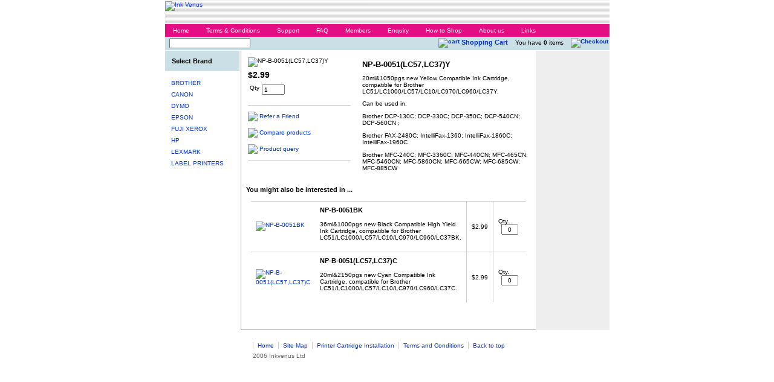

--- FILE ---
content_type: text/html; charset=iso-8859-1
request_url: https://www.inkvenus.co.nz/shop/BROTHER/Brother+Ink+Cartridges/MFC-240C/NB-OLC5157Y.html
body_size: 9906
content:
<!DOCTYPE html PUBLIC "-//W3C//DTD XHTML 1.0 Transitional//EN" "http://www.w3.org/TR/xhtml1/DTD/xhtml1-transitional.dtd">
<html lang="en">
<head>







	<title>Inkvenus Limited</title>

	<meta name="description" content="Ink Cartridges Laser Toner for HP Epson Canon Apple Brother Sharp Xerox" />
	<meta name="keywords" content="inkvenus, ink cartridge" />
	<meta name="robots" content="" />
<link rel="canonical" href="https://www.inkvenus.co.nz/shop/BROTHER/Brother+Ink+Cartridges/NB-OLC5157Y.html" />





	<meta property='og:image' content='https://www.inkvenus.co.nzhttps://zdn.nz/site/inkvenus/images/items/Yellow.1.75.jpg'/>
	


	<!-- BLOCK:Head -->

	

	<style type='text/css'>





  @import "/stylesheet/x_b/chrome/c/Fj40JjSL-iS3SjdJ7/template/30/template_style.css";
  @import "/stylesheet/x_b/chrome/c/Fj40JjSL-iS3SjdJ7/page/68/page_style.css";



  



		
	</style>
	<script language="javascript" type="text/javascript">var doonload=false;</script>
  <script src="https://www.inkvenus.co.nz/process/x_g/Fj40JjSL%2dkr44yyt3/mv_display/zest_controller.js" type="text/javascript" language="javascript" ></script>

	<script language="javascript" type="text/javascript">//<![CDATA[
function ajax_topcart_content() { var a = arguments; ;x = rs_init_object( 'POST', "/process", "nc=1", "mv_display=ajax_action_ajax_topcart_content&remote_sub=ajax_topcart_content", Array.prototype.slice.call(arguments).slice(0, a.length-1 ),          a[a.length-1]
);}

//]]></script>
<script language="javascript" type="text/javascript">//<![CDATA[

	function retrieve_price() { var a = arguments; ;x = rs_init_object( 'POST', "/process", "nc=1", "mv_display=ajax_action_retrieve_price&remote_sub=retrieve_price", Array.prototype.slice.call(arguments).slice(0, a.length-1 ),          a[a.length-1]
);}


function update_specials( sku, rrp, now ) {
	var price_rrp = document.getElementById( 'price_rrp_' + sku );
	if ( !price_rrp ) return;
	price_rrp.innerHTML = rrp;
        if(document.getElementById( 'price_now_' + sku )){
	document.getElementById( 'price_now_' + sku ).innerHTML = now;
        }
	// calculate the saving
	var re = /^(\D*)/;
	var symbol = rrp.match( re, '$1' )[0];
	var rf = /[^0-9\.]+/g;
        rrp = parseFloat( rrp.replace( rf, '' ) );
        now = parseFloat( now.replace( rf, '' ) );
	var diff = ( rrp - now ).toFixed( 2 );
	document.getElementById( 'price_save_' + sku ).innerHTML = symbol + diff;
}

var option_values = {};
var options = {};
var qty = {};

function recalc_quantity( el, sku, qty ){
	 recalc_price( el, sku, qty );
}

window.price_hooks = new Array();
function recalc_price( el, sku, qty ) {
	if( typeof qty === 'undefined' ){
               var qtyfield = el.form.mv_order_quantity;        
               if( typeof qtyfield === 'undefined' ){
                    qty = 1;
               }else{
                    qty = el.form.mv_order_quantity.value;      
                }
	}
	form = el.form;
	if ( !sku ) sku = el.form.mv_order_item.value;
	if ( !sku ) return alert( 'Cannot determine product sku' );
	if ( !option_values[sku] ) option_values[sku] = new Array();

	// if form exist
	// then do the mapping of option_values
	if(form) {
		if( form.mv_item_option ){
			var optNames = form.mv_item_option.tagName ? new Array( form.mv_item_option ) : form.mv_item_option;
			for( var i = 0; i < optNames.length; i++ ) {
				var name = optNames[i].value;
				option_values[sku].push( name + '::' + input_value( form.elements[ 'mv_order_' + name ] ) );
			}
		}
		if( form.mv_sku){
			var optNames = form.mv_sku.tagName ? new Array( form.mv_sku ) : form.mv_sku;
			for( var i = 0; i < optNames.length; i++ ) {
				var name = optNames[i].value;
				option_values[sku].push(input_value( form.elements[ 'mv_sku' ] ) );
			}
		}
	}

    set_calculating(sku);
    retrieve_price( sku, option_values[sku].join('||'), '', qty, function( content ) {
		content = content.replace( /^\s*/, '' );
		content = content.replace( /\s*$/, '' );
		var prices = content.split( '||' );
		if ( prices.length != 2 ) return;
		var price_el = document.getElementById( 'product_price_' + sku );
	        // add google Microdata - price support
                //prices[0].replace( /^\D*/, '' )
		if ( price_el ) price_el.innerHTML = '<span itemprop="price">'+prices[0]+'</span>';

		// do we need to update a specials box?
		update_specials( sku, prices[1], prices[0] );

		// fire off an update price event
		var hooks = window.price_hooks;
		if (hooks.length) {
			for (var i=0; i < hooks.length; i++) {

				// if a hook was defined, fire it passing the new price data
				if (typeof hooks[i] == 'function') {
					hooks[i](sku, prices[1], prices[0]);
				}
			}
		}
	} );
}
function set_calculating(sku) {
    var el = document.getElementById('product_price_'+sku);
    if ( el ) {
        el.innerHTML = '&nbsp;<span style="font-size:smaller;">Calculating...</span>';
    }
}



function ajax_retrieve_image() { var a = arguments; ;x = rs_init_object( 'POST', "/process", "nc=1", "mv_display=ajax_action_ajax_retrieve_image&remote_sub=ajax_retrieve_image", Array.prototype.slice.call(arguments).slice(0, a.length-1 ),          a[a.length-1]
);}


// method to cache & swap images as requested
window.image_cache = new Object();
function swapImage( src, imageId, width ) {
	if ( !imageId ) imageId = 'prodimg';
	if ( window.image_cache[src] ) {
		document.getElementById( imageId ).src = window.image_cache[src];
	} else {
		var wrap = document.getElementById( imageId + '_wrap' );
		wrap.innerHTML = '<img src="/interchange-5/en_US/throbber.gif" title="Loading..." />';
		ajax_retrieve_image( src, imageId, width, function( content ) {
			wrap.innerHTML = content;
			window.image_cache[src] = document.getElementById( imageId ).src;
		} );
	}
}


//]]></script>

	
	










	<!-- /BLOCK:Head -->
</head>
<body class="body ">










<!-- noindex -->
	

	
	  
	

	
	






<div class="wrapper">
    <div class="header">
        <div class="content_header">
	<div id="c150" class="component_ContentDisplay_Header" data-parent="30">
	
		
		<div class="header_inner">
			<a  href="https://www.inkvenus.co.nz/"><img id="logo" src="https://zdn.nz/site/inkvenus/images/basic_theme/logo.gif" alt="Ink Venus" title="Ink Venus" /></a>
			
		</div>

	</div>
		</div>
    </div>
    <table class="menu_bar" cellpadding="0" cellspacing="0"><tr><td>
        <div class="content_menubar">
	<div id="c120" class="component_Navigation_ContentTabs" data-parent="30">
	

<div class="content_tabs">
	






	<nav id="content-tabs-mega-menu">
		
	

		<ul>
			
				<li class="tab  home ">
					

					<a href="https://www.inkvenus.co.nz/" >Home</a>
					
				</li>
			
				<li class="tab  ">
					

					<a href="https://www.inkvenus.co.nz/Terms++Conditions.html" >Terms &amp; Conditions</a>
					
				</li>
			
				<li class="tab  ">
					

					<a href="https://www.inkvenus.co.nz/Support.html" >Support</a>
					
				</li>
			
				<li class="tab  ">
					

					<a href="https://www.inkvenus.co.nz/FAQ.html" >FAQ</a>
					
				</li>
			
				<li class="tab  ">
					

					<a href="https://www.inkvenus.co.nz/login.html" >Members</a>
					
				</li>
			
				<li class="tab  ">
					

					<a href="https://www.inkvenus.co.nz/Enquiry.html" >Enquiry</a>
					
				</li>
			
				<li class="tab  ">
					

					<a href="https://www.inkvenus.co.nz/How+to+Shop.html" >How to Shop</a>
					
				</li>
			
				<li class="tab  ">
					

					<a href="https://www.inkvenus.co.nz/About+us.html" >About us</a>
					
				</li>
			
				<li class="tab  ">
					

					<a href="https://www.inkvenus.co.nz/Links.html" >Links</a>
					
				</li>
			
		</ul>
	</nav>






</div>

	</div>
		</div><div class="content_menubar">
	<div id="c234" class="component_Layout_Table" data-parent="30">
	

<table width="100%" cellspacing="0" class="table_layout">
	<tr class="r1">
		<td class="ltc c1" style="width:50%; vertical-align:center;">
			<div class="content_container_234_1">
	<div id="c200" class="component_Navigation_SearchBox" data-parent="30">
	
<div class='search_box'>


<form action="https://www.inkvenus.co.nz/results.html" method="get">
<input type="text" name="q" class="search_criteria"  /><input  type="submit" class="zbtn search_button" value="Search" style="background:url( https://zdn.nz/site/inkvenus/images/basic_theme/btn_search_go.gif ) no-repeat; width:60px; height:21px;" />
</form>
</div>

	</div>
		</div>
		</td>
		<td class="ltc c2" style="width:50%; text-align:right; vertical-align:center;">
			<div class="content_container_234_2">
	<div id="c235" class="component_OrderProcess_TopCart" data-parent="30">
	






<script src="https://www.inkvenus.co.nz/process/x_lv/1%2e4/mv_display/ajax.js" type="text/javascript" language="javascript" ></script>









<div id="mini_cart">



<div class="mini_cart">


	
    
      
    
	<a href="https://www.inkvenus.co.nz/basket.html" rel="nofollow"><img src="https://zdn.nz/site/inkvenus/images/basic_theme/cart.gif" alt="cart"/></a>

    
	<a href="https://www.inkvenus.co.nz/basket.html" rel="nofollow" class="cart_text_size">Shopping Cart</a>


      
<span class="topcart_items">


	&nbsp;&nbsp;    You have <strong>0</strong> items &nbsp;&nbsp;

    
    
        		
	    <a href="https://www.inkvenus.co.nz/checkout.html" class="zbtn checkbut"  rel="nofollow"><img src="https://zdn.nz/site/inkvenus/images/basic_theme/btn_checkout.gif" alt="Checkout" /></a>
    
    


</span>

        
    






</div>

</div>



	</div>
		</div>
		</td>
	</tr>
</table>

	</div>
		</div>
	</td></tr></table>
	<table border="0" cellpadding="0" cellspacing="0" class="document">
		<tr>
			<td class="col_left">
				<!--Left col start-->
				<div class="content_left">
	<div id="c199" class="component_Navigation_TopLevelProductMenu" data-parent="30">
	


<div id="product_menu">

		<div class="drop_menu_title">
			<h6>Select Brand</h6>
		</div>
		

<ul>
<li><a href="https://www.inkvenus.co.nz/shop/BROTHER.html">BROTHER</a></li><li><a href="https://www.inkvenus.co.nz/shop/CANON.html">CANON</a></li><li><a href="https://www.inkvenus.co.nz/shop/+DYMO.html"> DYMO</a></li><li><a href="https://www.inkvenus.co.nz/shop/Compatible.html">EPSON</a></li><li><a href="https://www.inkvenus.co.nz/shop/FUJI+XEROX.html">FUJI XEROX</a></li><li><a href="https://www.inkvenus.co.nz/shop/HP.html">HP</a></li><li><a href="https://www.inkvenus.co.nz/shop/LEXMARK.html">LEXMARK</a></li><li><a href="https://www.inkvenus.co.nz/shop/LABEL+PRINTERS.html">LABEL PRINTERS</a></li>

</ul>
</div>

	</div>
		</div>
				<!--left col end-->
			</td>
			<td class="content">
				<!-- index -->
				<div class="content_main">
	<div id="c68" class="component_ProductDisplay_ProductView" data-parent="">
	






	





















	










<script language="javascript" type="text/javascript">//<![CDATA[



//]]></script>






<table id="saleitem">
	<tr>
		<td class="c1">
			
<span id="prodimg_01412_wrap"><img src="https://zdn.nz/site/inkvenus/images/items/Yellow.1.75.jpg" class="prodimg" alt="NP-B-0051(LC57,LC37)Y" id="prodimg_01412"/></span><br />

			
<div class="price"><meta itemprop="price" content="2.99" /><span id="product_price_01412">$2.99</span> </div>

			

			<script language="javascript" type="text/javascript">//<![CDATA[

				function validate_product_form( form ) {
					var sku = form.mv_order_item.value;
                                        if (typeof(form.mv_order_quantity) != 'undefined' && parseFloat(form.mv_order_quantity.value) < 1){ form.mv_order_quantity.value = parseFloat(form.mv_order_quantity.value);}
					if( typeof( validate_options ) == 'object' && typeof( validate_options[sku] ) == 'function' ) {
						return validate_options[sku]( form );
					}
					return true;
				}

                    	        function get_optioned_price( sku ) {
                                         var pr = document.getElementById('product_price_'+sku).innerHTML;
                                         return pr.replace(',','');
                                }

			
//]]></script>
			<form action="https://www.inkvenus.co.nz/process/x_68/shop+BROTHER+Brother+Ink+Cartridges+MFC%2d240C+NB%2dOLC5157Y.html" method="POST" id="prodform" name="prodform" onsubmit="return validate_product_form( this );">
			<input type="hidden" name="mv_doit" value="refresh" />
			<input type="hidden" name="mv_session_id" value="nsession" />
			<input type="hidden" name="mv_cartname" value="main" />
			<input type="hidden" name="z_bounce" value="1" />
			<input type="hidden" name="mv_successpage" value="basket/x_addtocart/01412" />
			<input type="hidden" name="mv_nextpage" value="basket/x_addtocart/01412" />
			<input type="hidden" name="mv_order_item" value="01412" />
			<input type="hidden" name="mv_click" value="track_sku" />
			<table>
				<tr>
					<td>Qty</td>
					<td><input value="1" name="mv_order_quantity" type="text" class="qty"/></td>
					<td><input  type="submit" class="zbtn btn_addcart add_to_cart_button" value="Add To Cart" style="background:url( https://zdn.nz/site/inkvenus/images/basic_theme/btn_add.gif ) no-repeat; width:92px; height:21px;" /></td>
				</tr>
			</table>
		</form>

			


			

		<div id="product_tools">
			<div><a href="https://www.inkvenus.co.nz/referral/x_catid//sku/01412.html" rel="nofollow" class="ico"><img src="https://zdn.nz/site/inkvenus/images/basic_theme/ico_refer.gif" style="vertical-align:middle;"/></a> <a href="https://www.inkvenus.co.nz/referral/x_catid//sku/01412.html" rel="nofollow" class="but">Refer a Friend</a></div>
			<br/><div><a href="https://www.inkvenus.co.nz/compare/x_path/128_4291_4331/sku/01412.html" rel="nofollow" class="ico"><img src="https://zdn.nz/site/inkvenus/images/basic_theme/ico_compare.gif" style="vertical-align:middle;"/></a> <a href="https://www.inkvenus.co.nz/compare/x_path/128_4291_4331/sku/01412.html" rel="nofollow" class="but">Compare products</a></div>
			<br/><div><a href="https://www.inkvenus.co.nz/enquiry/x_catid//sku/01412.html" rel="nofollow" class="ico"><img src="https://zdn.nz/site/inkvenus/images/basic_theme/ico_email.gif" style="vertical-align:middle;"/></a> <a href="https://www.inkvenus.co.nz/enquiry/x_catid//sku/01412.html" rel="nofollow" class="but">Product query</a></div>
		</div>

		
		</td>
		<td class="c2">
			
			
			<h1>NP-B-0051(LC57,LC37)Y</h1>
			


			<div id="product_text">
				<p>20ml&amp;1050pgs new Yellow Compatible Ink Cartridge, compatible for Brother LC51/LC1000/LC57/LC10/LC970/LC960/LC37Y.</p>

<p>Can be used in:</p>

<p>Brother DCP-130C; DCP-330C; DCP-350C; DCP-540CN; DCP-560CN ;</p>

<p>Brother FAX-2480C; IntelliFax-1360; IntelliFax-1860C; IntelliFax-1960C</p>
Brother MFC-240C; MFC-3360C; MFC-440CN; MFC-465CN; MFC-5460CN; MFC-5860CN; MFC-665CW; MFC-685CW; MFC-885CW
				
			</div>
		</td>
	</tr>
</table>







	</div>
		</div><div class="content_main">
	<div id="c253" class="component_ProductDisplay_CrossSell" data-parent="68">
	
<section class="cross-sell">
	
		<h3>You might also be interested in ...</h3>




	
	
		<div class="content_cross_results">
	<div id="c322" class="component_ProductDisplay_CatView" data-parent="68">
	
<div id="feedback"></div>














































<script language="javascript" type="text/javascript">//<![CDATA[

	function validate_cat_form( form ) {
		var sku = form.mv_order_item.value;
                if (typeof(form.mv_order_quantity) != 'undefined' && parseFloat(form.mv_order_quantity.value) < 1){  form.mv_order_quantity.value = parseFloat(form.mv_order_quantity.value);}
		if( typeof( validate_options ) == 'object' && typeof( validate_options[sku] ) == 'function' ) {
			return validate_options[sku]( form );
		}
		return true;
	}

//]]></script>








				<form action="https://www.inkvenus.co.nz/process/x_322/shop+BROTHER+Brother+Ink+Cartridges+MFC%2d240C+NB%2dOLC5157Y.html" method="POST" name="prodform">
				<input type="hidden" name="mv_doit" value="refresh" />
				<input type="hidden" name="mv_cartname" value="main" />
				<input type="hidden" name="z_bounce" value="1" />
				<input type="hidden" name="mv_successpage" value="basket" />
				<input type="hidden" name="mv_nextpage" value="basket" />

<table class="catview">
	
	
	<tr>
		<td class="img"><a href="https://www.inkvenus.co.nz/shop/BROTHER/Brother+Ink+Cartridges/Brother+FAX-2480C+Fax+Machine/NB-OLC5157BK.html"><span id="prodimg_01409_wrap"><img src="https://zdn.nz/site/inkvenus/images/thumb/black.jpg" alt="NP-B-0051BK" id="prodimg_01409" /></span></a></td>
		<td class="item">
			<h4><a href="https://www.inkvenus.co.nz/shop/BROTHER/Brother+Ink+Cartridges/Brother+FAX-2480C+Fax+Machine/NB-OLC5157BK.html">NP-B-0051BK</a></h4>
			
			<p>36ml&1000pgs new Black Compatible High Yield Ink Cartridge, compatible for Brother LC51/LC1000/LC57/LC10/LC970/LC960/LC37BK.</p>
		</td>
		
		<td class="price">
			<meta itemprop="price" content="2.99" /><span id="product_price_01409">$2.99</span> 
			
		</td>
		
<td class="order">

 


 <input type="hidden" name="mv_order_item" value="01409">
 Qty. <input value="0" name="mv_order_quantity" type="text" class="qty"/>




</td>
	</tr>
	
	<tr>
		<td class="img"><a href="https://www.inkvenus.co.nz/shop/BROTHER/Brother+Ink+Cartridges/Brother+FAX-2480C+Fax+Machine/NB-OLC5157C.html"><span id="prodimg_01410_wrap"><img src="https://zdn.nz/site/inkvenus/images/thumb/Cyan.1.jpg" alt="NP-B-0051(LC57,LC37)C" id="prodimg_01410" /></span></a></td>
		<td class="item">
			<h4><a href="https://www.inkvenus.co.nz/shop/BROTHER/Brother+Ink+Cartridges/Brother+FAX-2480C+Fax+Machine/NB-OLC5157C.html">NP-B-0051(LC57,LC37)C</a></h4>
			
			<p>20ml&2150pgs new Cyan Compatible Ink Cartridge, compatible for Brother LC51/LC1000/LC57/LC10/LC970/LC960/LC37C.</p>
		</td>
		
		<td class="price">
			<meta itemprop="price" content="2.99" /><span id="product_price_01410">$2.99</span> 
			
		</td>
		
<td class="order">

 


 <input type="hidden" name="mv_order_item" value="01410">
 Qty. <input value="0" name="mv_order_quantity" type="text" class="qty"/>




</td>
	</tr>
	
	
</table>


<table width="100%">
<tr><td align="right">
<input  type="submit" class="zbtn cat_btn" value="Add To Cart" style="background:url( https://zdn.nz/site/inkvenus/images/basic_theme/btn_add.gif ) no-repeat; width:92px; height:21px;" />
</td></tr></table>

</form>





	</div>
		</div>
	
</section>
	</div>
		</div>
				<!-- noindex -->
			</td>
			<td class="col_right">
				
			</td>
		</tr>
	</table>
  <div class="prefooter">
	
  </div>
	<div class="footer">
		<div class="content_footer">
	<div id="c312" class="component_ContentDisplay_Footer" data-parent="30">
	







<div class="std_footer">
		<div class="content_footer_menu">
	<div id="c198" class="component_Navigation_Menu" data-parent="30">
	
<div class="menu">


	<ul>
		<li class="menu menu_first"><a class="menu menu_first" href="https://www.inkvenus.co.nz/c/Home.html">Home</a></li>
		<li class="menu"><a class="menu" href="https://www.inkvenus.co.nz/websitemap.html">Site Map</a></li>
		<li class="menu"><a class="menu" href="https://www.inkvenus.co.nz/c/Printer+Cartridge+Installation.html">Printer Cartridge Installation</a></li>
		<li class="menu"><a class="menu" href="https://www.inkvenus.co.nz/c/Terms+%26+Conditions.html">Terms and Conditions</a></li>
		<li class="menu"><a class="menu" href="#">Back to top</a></li></ul>

</div>



	</div>
		</div>
		<div class="copyright"><span class="footer_link"></span>2006 Inkvenus Ltd</div>
</div>



<div id="pop-overlay" style="display: none;"></div>
<div id="pop-overlay-inner" style="display: none;">
	<button class="close"></button>
</div>
<script language="javascript" type="text/javascript">//<![CDATA[

	(function() {
		var body = document.querySelector('body');
		var popOverlay = document.getElementById('pop-overlay');
		var popInner = document.getElementById('pop-overlay-inner');

		
		var clearPop = function() {
			body.className = body.className.
				replace(/[\w-_]*pop-overlay[\w-_]*/g, '').
				replace(/\s+/, ' ').
				trim();
		}
		popInner.querySelector('.close').addEventListener('click', function(event) {
			event.stopPropagation();
			event.preventDefault();
			clearPop();
		});
			
		// bind click off the side of filters popup to close
		popInner.addEventListener('click', function(event) {
			event.stopPropagation();
		});
		popOverlay.addEventListener('click', function(event) {
			event.stopPropagation();
			clearPop();
		});
	})();

//]]></script>
	</div>
		</div>





<!-- START OF MEDIA TRACKER TAG All PAGES V2004 -->
<!-- Copyright First Rate Ltd 2003 All rights reserved. -->
<!-- www.mediatracker.co.nz -->
<SCRIPT LANGUAGE="JavaScript">
<!--
var u=escape(window.document.URL);
var r=escape(window.document.referrer);
if(r.toLowerCase().indexOf(document.location.host)==-1){doMT(u,r)}
function doMT(u,r){
var W="?mt_url="+u;
W+="&mt_ref="+r;
W+="&mt_cid=20055156";
W+="&mt_typ=1001";
W+="&mt_ver=2004";
W+="&mt_ran="+(randomnumber=Math.floor(Math.random()*100001));

document.write('<IMG BORDER="0" WIDTH="1" HEIGHT="1" SRC="http://tracker.mediatracker.co.nz/mt/getstats.asp'+W+'">'); 
}
//-->
</SCRIPT>
<NOSCRIPT>

<IMG BORDER="0" WIDTH="1" HEIGHT="1" SRC="http://tracker.mediatracker.co.nz/mt/getstats.asp?mt_url=No+Script&mt_ref=No+Script&mt_cid=20055156&mt_typ=1002&mt_ver=2004">

</NOSCRIPT>
<!-- END OF MEDIA TRACKER TAG -->





	</div>
</div>


	



	
	

	
	
	
	
	







	

















	
		
	

</body>
</html>



--- FILE ---
content_type: text/css
request_url: https://www.inkvenus.co.nz/stylesheet/x_b/chrome/c/Fj40JjSL-iS3SjdJ7/template/30/template_style.css
body_size: 4959
content:
html {

}
body {
color: #000;
background: #fff;
margin: 0;
padding:0;
text-align:center; font-family: Verdana,Arial,Sans-serif;
font-size:76%;
}
form {
margin: 0;
padding: 0;
}
p,td,div,h1,h2,h3,h4,h5,h6 {
font-family: Verdana,Arial,Sans-serif;
color: #000;
}
p {
font: 1em Verdana,Arial,Sans-serif;
color: #000;
}
th {
font-size:11px;
}
h1 {
font: bold 1.3em Verdana, Arial, Sans-serif;
color: #000;
margin: 5px 0;
}
h2 {
font: 1.2em Verdana, Arial, Sans-serif;
color: #000;
margin: 5px 0;
margin: 5px 0;
}
h3 {
font: bold 1.1em Verdana, Arial, Sans-serif;
color: #000;
margin: 4px 0;
margin: 5px 0;
}
h4 {
font: 1.1em Verdana, Arial, Sans-serif;
color: #000;
margin: 5px 0;
}
h5 {
font: 1em Verdana, Arial, Sans-serif;
color: #000;
margin: 3px 0;
margin: 5px 0;
}
a {
color:#0033cc;
text-decoration: none;
}
a:hover h1, a:hover h2, a:hover h3, a:hover h4, a:hover h5, a:hover h6 {
text-decoration: underline;
}
a:visited {
color: #0040ff;
}
a:active {
color: #0033cc;
text-decoration: underline;
}
a:hover {
color: #0033cc;
text-decoration: underline;
}
ul { list-style: square; padding-left: 20px; }
ul ul { padding-left:35px; }
a > img { border-style:none;}
a > img[border] { border-style:solid;}
hr, .hr {
clear:both;
display:block;
height:1px;
border:none;
border-top:solid 1px #999;
margin:0.5em 0;
}
ul {
margin-left: 0;
}
input.zbtn, body input.zbtn {
border: none;
cursor:pointer;
text-indent:-1000px;
}
input.btn, body div.wrapper a.btn, body div.wrapper a.btn:active, body div.wrapper a.btn:visited {

padding: 1px 10px;
text-decoration: none;
}
body div.wrapper a.btn {
padding-top: 2px;
padding-bottom: 2px;
}
input.btn:hover, body div.wrapper a.btn:hover {
text-decoration: none;
}
.component_ContentDisplay_Content ul li, .component_ProductDisplay_Product .full-description ul li, .component_ProductDisplay_ProductView ul li, .component_ProductDisplay_CatDesc ul li, .component_Misc_WebsiteTest ul li, .component_Membership_Login ul li, .plain_content ul li {
list-style-type: square;
padding-left: 10px;
}
.header {
width: 100%;
}
.menu_bar {
background:#fff;
border: none;
width: 100%;
}
table.document {
width: 100%;
background: #fff;
clear:both;
}
div.prefooter {
clear:both;
width: 100%;
}
div.prefooter b, div.prefooter p, div.prefooter td, div.prefooter div {
color:#000;
}
div.footer {
clear:both;
background:#fff;
margin:5px 0;
padding:5px 0;
width: 100%;
}
div.wrapper {
width: 735px;
font-size:80%;
text-align:left;
margin:0px auto;
}
.content_menubar {
display:block;
float:left;
clear:both;
width:100%;
}
.clear_both {
clear:both;
height:1px;
padding:0;
margin:0;
font-size:1px;
}
#extend_to_bottom {
clear:both;
height:1px;
padding:0;
margin:0;
font-size:1px;
}
div.content_left {
margin-right:0px;
}
div.content_right{
margin-left: 0px;
}
td.col_left {
vertical-align:top;
width:145px;
padding:0; }
td.content {
vertical-align:top;
}
.content_leftonly {
vertical-align:top;
}
.content_noleft {
vertical-align:top;
padding:0;
margin:0;
}
td.col_right {
vertical-align:top;
width:165px;
padding:0; }
select, input {
font-size: 1em;
}
textarea {
font:11px Verdana, Arial, Sans-serif;
}
.error {
color: red;
font-weight: bold;
}
#pagetitle {
font-family:Verdana, Arial, Sans-serif;
font-size:1.5em;
font-weight:bold;
margin:0.67em 0 0.67em 0;
}
div.menu_bar .left {
float:left;
}
.break {
clear:both;
height:1px;
padding:0;
margin:0;
font-size:1px;
}
#main div.special{border-bottom:solid #8B4 1px;padding:10px 10px 20px;}
#main a.stitle{font-size:11px;font-weight:bold;color:#6A3;}
#special_img{width:130px;padding:5px;text-align:center;background:#FFF;}
#prod_img{float:left;}
#contentfoot{background:#FFF;}
input.txt,textarea.txt{border:solid #333 1px;padding:2px;}
.alr{text-align:right;}
h2 img, h2 span{vertical-align:middle;}
#submenu {
font-family:Verdana, Arial, Sans-serif;
background-color:#ffffff;
border:1px solid #cbbd8d;
padding:10px 10px 15px 10px;
margin-bottom:10px;
}
@media print {
div.header, table.menu_bar, td.col_left, div.content_left, td.col_right, div.footer {
display:none;
}
div.content_main {
width: 90% ;
}
.no-print {
display:none;
}
}
.messagebox {
background:#dff6ae;
padding:20px;
margin:5px 0px;
display:block;
white-space: normal;
text-align:left;
position:relative;
border-radius: 4px;
}
.warningbox, .notice_warning {
background:#FEF9CF;
padding:20px;
margin:5px 0;
display:block;
white-space: normal;
text-align:left;
position:relative;
border-radius: 4px;
}
.errorbox {
min-height:50px;
padding:20px 20px 20px 70px;
background:#FFD7D7 url('/interchange-5/en_US/ico_error.gif') no-repeat scroll 20px 50%;
margin:5px 0px;
display:block;
white-space: normal;
text-align:left;
position:relative;
border-radius: 4px;
}
.errorbox h1 {
color: #DB0000;
}
.site-highlight {
background: #D1150C;
color: #fff;
font-weight: bold;
}
.site-subdued {
background: #eee;
}
.component_Template_Site { margin: 0; margin: 0; padding: 8px; } #zealdlogo { float:left;
width:145px;
text-align:center;
}
.std_footer {
margin-top: 10px;
padding-left:145px;
}
.std_footer .txt {
color: #666;
float: left;
}
.copyright {
clear:both;
color: #666;
}
div.std_footer div.menu ul li.menu a.extra_links {
display: inline;
border: none;
margin: 0;
padding-left: 0;
}
.component_ContentDisplay_Footer { margin: 0; margin: 0; padding: 0; } #c312.component_ContentDisplay_Footer { margin: 0; padding: 0; } .component_OrderProcess_MediaTrack { margin: 0; margin: 0; padding: 8px; } .mini_cart {
font-family:arial,sans-serif;
position: relative;
}
.mini_cart a {
font-size:1em;
font-weight:bold;
cursor:pointer;
}
.mini_cart table#topcart_standard_content_alt td{
text-align: left;
}
.mini_cart a.cart_text_size {
font-size: 1.1em;
color: #0033cc;
}
.mini_cart img {
vertical-align:middle;
}
.mini_cart .mini_cart_items {
padding-top: 5px;
padding-bottom: 5px;
}
.mini_cart {
color: #000;
}
.mini_cart div.mini_cart_message {
background: #fef9cf;
color: #ffa41c;
padding:5px;
padding-bottom:2em;
margin:0px;
display:block;
white-space: normal;
text-align:left;

position:relative;
}
.mini_cart a.close {
position: absolute;
display: block;
width: 50px;
font-size: 11px;
text-align: right;
bottom: 5px;
right: 5px;
}
.mini_cart div.hide_button {
text-align:right;
font-size:0.8em;
}
.mini_cart div.topcart_items{
color: #000;
background: #fff;
z-index: 20000;
text-align:left;
padding:12px;
border:1px solid #cacaca;
-moz-box-shadow: 3px 3px 3px #cacaca;
-webkit-box-shadow: 3px 3px 3px #cacaca;
box-shadow: 3px 3px 3px #cacaca;
position: absolute;
top:100%;
right:0;
font-zie:11px;
width:340px;	}
.mini_cart div.topcart_items .item_lines .last_col{
width:23%;
text-align:right;
}
.mini_cart div.topcart_items .item_lines td.image{
padding-right:5px;
}
.mini_cart .price{
font-weight:bold;
font-size:0.9em;
}
.mini_cart div.topcart_items div.top{
clear:both; padding-bottom:5px;
}
.mini_cart div.topcart_items a{
font-weight:normal;
}
.mini_cart div.topcart_items a.link{
color:#878689;
}
.mini_cart div.topcart_items div.top_button{
font-size:0.8em; vertical-align:top;
float:right;
margin-top:-7px;	}
.mini_cart div.topcart_items table.item_lines{
width:100%;
border-top:1px solid #ccc; border-collapse:collapse; }
.mini_cart div.topcart_items table.item_lines tr.row td {
padding-top: 8px;
vertical-align: middle;
line-height:1.5em;
}
.mini_cart div.topcart_items table.item_lines #topcart_items_summary, .mini_cart div.topcart_items div.total_cost, .mini_cart div.topcart_items div.delivery_costs{
display: block;
text-align: right;
width: 100%;
padding:8px 0px;	}
.mini_cart div.topcart_items div.stock_message, .mini_cart div.topcart_items div#mini_ship_message{ color:#FC590C;
font-weight:bold;
margin-left:0;
padding-bottom:8px;
}
.mini_cart div.topcart_items table.item_lines td{
border:none !important;	}
.mini_cart div.topcart_items ul{
float: left;
list-style-type:none;
width:100%;
border-bottom:1px solid #ccc;
padding: 10px 5px 0px 0px;
}
.mini_cart div.topcart_items ul.button_section{
border:none;
font-size:0.8em;
}
.mini_cart div.topcart_items ul.total_cost li{
width:97%;
text-align:right;
}
.mini_cart div.topcart_items .shipping_section{
border-top:1px solid #ccc;	padding-top:10px;
margin-top:15px
}
.mini_cart div.topcart_items .shipping_section .shipmode{
font-size:0.8em;
}
.mini_cart div.topcart_items ul li{
float:left;
width:70%;
font-size:1.2em;
padding-right:0px;
}
.mini_cart div.topcart_items li.right{
text-align:right;
width:30%;
}
.mini_cart div.topcart_items ul#discounts_section li{
width:30%;
}
.mini_cart div.topcart_items ul#discounts_section li.right{
width:70%;
text-align:left;
} .mini_cart div.topcart_items li.discount{
color:#ff1111;
font-size:1em;
}
.mini_cart div.topcart_items .footer_section{
background:#dee6cc;
padding:5px;
}
.component_OrderProcess_TopCart { margin: 0; margin: 0; padding: 8px; } #c235.component_OrderProcess_TopCart { padding: 2px 2px 4px 2px; } .search_box {
display:inline;
margin:0;
padding:0;
}
.search_box form {
line-height:0px;
margin:0 7px 0 7px;
padding:0 0 0 0;
display:inline;
}
.search_box input {
margin:0;
vertical-align:middle;
}
.search_box input.search_button {
margin-left:4px;
}
.search_box .search_title {
margin:7px 7px 0 7px;
font-size:1em;
color:#000;
}
.search_box .search_criteria {
width:20;
}
.search_box .cnr_btmleft {display:none;}
.component_Navigation_SearchBox { margin: 0; margin: 0; padding: 0; } #c200.component_Navigation_SearchBox { margin: 0; padding: 0; } td.ltc {
padding: 0;
background: none;
text-align: left;
vertical-align: top;
border: none;
}
.component_Layout_Table { margin: 0; margin: 0 0 1px 0; padding: 0; } #c234.component_Layout_Table { background: #cadfe6;
margin: 0 0 1px 0; padding: 0; } #product_menu .drop_menu_title {
color:#000000;
background:rgb(202,223,230);
font-size:1.4em;
padding:0;
	border:1px solid rgb(202,223,230); }
#product_menu .drop_menu_title h6 {
font-size:0.8em;
padding:0;
margin: 10px 10px 10px 10px;

color:#000;
}
#product_menu ul {
list-style: none;
padding: 5px;
margin: 5px;
}
#product_menu li {
padding-top: 4px;
padding-bottom: 4px;
}
.component_Navigation_TopLevelProductMenu { margin: 0; margin: 0; padding: 0; } #c199.component_Navigation_TopLevelProductMenu { margin: 0 2px 0 0; padding: 0; } div.menu ul {
margin:0;
padding:0;
list-style:none;
}
div.menu li {
float:left;
margin-bottom:6px;
}
div.menu li a {
padding:0 7px;
border-left: solid 1px #ccc;
}
div.menu li a.menu_last {
border-right: solid 1px #ccc;
}
.component_Navigation_Menu { margin: 0; margin: 0; padding: 0; } div.header_inner {
background:#fff url('/site/inkvenus/images/basic_theme/header_bg.jpg') no-repeat right;;
height:40px;
position:relative;
}
div.header_inner #logo {
position:absolute;
left:0px;
top:2px;
}
.component_ContentDisplay_Header { margin: 0; margin: 0; padding: 0; } #c150.component_ContentDisplay_Header { margin: 0; padding: 0; } .content_tabs li.tab a{
font-weight: normal;
}
.content_tabs {
width:100%;
float:Left;
background: #e50d84 url("https://zdn.nz/site/inkvenus/images/gui/TopLevelMenu.gif") bottom left repeat-x;
font:inherit;
font-size:1em;
line-height: 2.2em;
padding: inherit
}
.content_tabs td {
line-height: 2.2em;
}
.content_tabs ul {
margin:0;
padding:0;
list-style:none;
}
.content_tabs li.tab {
float:left;
background: transparent url("https://zdn.nz/site/inkvenus/images/gui/TopLevelMenu.gif") 100% 0px no-repeat;
padding-right:10px;
border: none;
}
.content_tabs ul a {
text-decoration:none;
display:block;
padding-left:13px;
padding-right:5px;
padding-top:0;
padding-bottom:0;
background: transparent url("https://zdn.nz/site/inkvenus/images/gui/TopLevelMenu.gif") 0% 0px no-repeat;
}
.content_tabs ul li.tabHover, .content_tabs ul li:hover {
background-position:100% -150px;
}
.content_tabs ul li.sel {
background-position:100% -300px;
}
.content_tabs ul li.tabHover a, .content_tabs ul li:hover a {
background-position: 0% -150px;
}
.content_tabs ul li.sel a {
background-position: 0% -300px;
}
.content_tabs li.sel a, .content_tabs li.sel a:hover, .content_tabs li.sel a:active, .content_tabs li.sel a:visited {
color:#000;
}
.content_menubar a:active {color:#000;}
.content_tabs li a, .content_tabs li a:active, .content_tabs li a:visited {
color:#fff;
}
.content_tabs li a:hover {
color:#fff;
}
.content_tabs .sep {
color: #fff;
float:left;
margin:0;
padding:0;
font-size:1.2em;
}
.content_tabs li.sel a{
font-weight:normal;
}
.component_Navigation_ContentTabs { margin: 0; margin: o; padding: 0; } #c120.component_Navigation_ContentTabs { margin: o; padding: 0; } .col_left {
background:#fff ;
vertical-align: top;
}
.content {
background:#fff ;
border-bottom: 1px solid #999;
border-left: solid 1px #999;
vertical-align: top;
}
.col_right {
background:#eee ;
vertical-align: top;
}
.col_right .plain_content { border-bottom: solid 1px #ccc;padding-bottom: 10px;} .menu_bar_table {width:100%;}
.component_Template_BasicTheme_ThreeColumn { margin: 0; margin: 0; padding: 8px; } 


--- FILE ---
content_type: text/css
request_url: https://www.inkvenus.co.nz/stylesheet/x_b/chrome/c/Fj40JjSL-iS3SjdJ7/page/68/page_style.css
body_size: 1588
content:
#saleitem tr td {
vertical-align: top;
}
.gst {
font-size: smaller;
font-weight: normal;
}
div.price {
font-weight: bold;
font-size: 14px;
color: #000;
margin: 5px 0;
}
a.ico{
text-decoration:none;
}
#saleitem .opts {
width:100%;
}
#saleitem .opts td {
padding: 2px 2px 2px 0;
}
#saleitem select, #saleitem input {
font-size: 1em;
}
#saleitem .qty {
width: 30px;
}
h1 .gst {
font-size: 11px;
font-weight: normal;
}
#product_tools {
border-top: solid 1px #ccc;
border-bottom: solid 1px #ccc;
margin: 10px 0;
padding: 10px 0;
}
#memberdiscount	{background:#eee;border:solid 1px #900;margin:10px 0;} #special {background:#fef9cf;border:solid 1px #ffa41c;margin:10px 0;} #newitem {background:#edf8dc;border:solid 1px #74ab21;margin:10px 0;} #promo {background:#e8f0f4;border:solid 1px #3d738f;margin:10px 0;} .stock_message {color:#FC590C;font-weight:bold;margin-left:5px;} .promopadfix {
margin: 10px;
}
#saleitem .now {
font-weight: bold;
color: #000;
}
#saleitem .save { color: red; }
div.option_wrap {
clear: both;
background: #ddd;
padding: 10px;
margin: 4px 0;
}
div.option_wrap table {
border-collapse: collapse;
}
div.option_wrap table tr td, div.option_wrap table tr th {
border: solid 1px #ccc;
padding: 2px 4px;
background: #efefef;	}
div.option_wrap table tr th {
background: #dfdfdf;
font-size: 1.1em;
}
#saleitem {
width:100%;
}
#saleitem .c1 {
width:170px;
vertical-align:top;
}
#saleitem .c2 {
padding-left: 16px;
vertical-align:top;
}
div.rightthumb {padding-left:5px;float:right;}
div.rightthumb img {padding-bottom:5px;}
.component_ProductDisplay_ProductView { margin: 0; margin: 0; padding: 8px; } #c68.component_ProductDisplay_ProductView { margin: 0; } .catview {
color: #000;
width: 100%;
border: none;
border-collapse: collapse;
}
.catview th {
background: #e5e5e5;
font-weight: normal;
padding: 8px 10px;
border-top: 1px solid #ccc;
}
.catview .list_head th {
background: #ccc;
border: none;
white-space: nowrap;
}
.catview .list_head th.end, .catview .list_foot th.end {
text-align: right;
border-right: none;
}
.catview td {
border-top: 1px solid #ccc;
padding: 8px;
vertical-align: middle;
}
.catview h4 {
padding: 0;
margin: 0 0 12px 0;
}
.catview h4 a {
font: bold 1em Verdana,Arial,Sans-serif;
color: #000;
text-decoration: none;
}
.catview h4 a:hover {
color: #000;
text-decoration: none;
}
.catview .img {
width:1px;
}
.catview .item {
text-align: left;
border-right: 1px solid #ccc;
}
.catview .price {
width: 20%;
border-right: 1px solid #ccc;
}
.catview .order form {
margin: 0;
}
.catview span.stock_message {
color: #fc590c;
font-weight: bold;
margin-left: 0;
}
.catview input.qty {
width: 20px;
text-align: center;
margin: 0 5px;
vertical-align: middle;
}
.catview input.btn {
vertical-align: middle;
}
.catview {
clear: both;
}
.catview .opts td {
border: none;
padding: 2px;
}
.component_ProductDisplay_CatView .priceinfo td {
text-align: left;
border: none;
}
.component_ProductDisplay_CatView .now {
font-weight: bold;
color: #000;
}
.component_ProductDisplay_CatView .save { color: red; }
.component_ProductDisplay_CatView div.feature {
padding: 2px 8px;
margin: 5px;
}
.component_ProductDisplay_CatView div.promo {
background: #e8f0f4;
border: solid 1px #3d738f;
}
.component_ProductDisplay_CatView div.promo h5 {
color: #3d738f;
}
.component_ProductDisplay_CatView div.special {
background: #fef9cf;
border: solid 1px #ffa41c;
}
.component_ProductDisplay_CatView div.special h5 {
color: #ffa41c;
}
.component_ProductDisplay_CatView div.newitem {
background: #edf8dc;
border: solid 1px #74ab21;
}
.component_ProductDisplay_CatView select {
max-width: 100%;
}
.component_ProductDisplay_CatView div.newitem h5 {
color: #74ab21;
}
input.cat_btn {
margin-top: 2px;
}
.component_ProductDisplay_CatView img {
border: medium none;
}
.component_ProductDisplay_CatView { margin: 0; margin: 0; padding: 8px; } .cat_view th {padding: 2px 10px}.cat_view .product_list td.item * {padding:0;margin:0;} .cross_sell {
font-family:arial,sans-serif;
padding:10px 10px 15px 10px;
margin-bottom:10px;
}
.component_ProductDisplay_CrossSell { margin: 0; margin: 0; padding: 8px; } 
